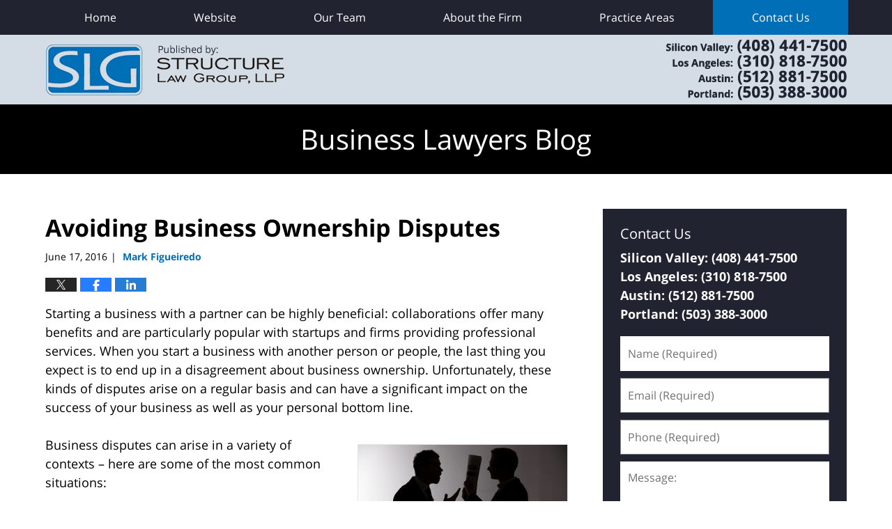

--- FILE ---
content_type: text/html; charset=UTF-8
request_url: https://www.sanjosebusinesslawyersblog.com/avoiding-business-ownership-disputes/
body_size: 14067
content:
<!DOCTYPE html>
<html class="no-js displaymode-full" itemscope itemtype="http://schema.org/Blog" lang="en-US">
	<head prefix="og: http://ogp.me/ns# article: http://ogp.me/ns/article#" >
		<meta http-equiv="Content-Type" content="text/html; charset=utf-8" />
		<title>Avoiding Business Ownership Disputes &#8212; Business Lawyers Blog &#8212; June 17, 2016</title>
		<meta name="viewport" content="width=device-width, initial-scale=1.0" />

		<link rel="stylesheet" type="text/css" media="all" href="/jresources/v/20240814031952/css/main.css" />


		<script type="text/javascript">
			document.documentElement.className = document.documentElement.className.replace(/\bno-js\b/,"js");
		</script>

		<meta name="referrer" content="origin" />
		<meta name="referrer" content="unsafe-url" />

		<meta name='robots' content='index, follow, max-image-preview:large, max-snippet:-1, max-video-preview:-1' />
	<style>img:is([sizes="auto" i], [sizes^="auto," i]) { contain-intrinsic-size: 3000px 1500px }</style>
	
	<!-- This site is optimized with the Yoast SEO plugin v25.7 - https://yoast.com/wordpress/plugins/seo/ -->
	<meta name="description" content="Of course, the best course of action is to avoid business ownership disputes entirely. While you can never account for the conduct of others, careful legal planning can help minimize both the chance that a dispute will arise as well as the potential fallout from an ownership conflict. &#8212; June 17, 2016" />
	<link rel="canonical" href="https://www.sanjosebusinesslawyersblog.com/avoiding-business-ownership-disputes/" />
	<meta name="twitter:label1" content="Written by" />
	<meta name="twitter:data1" content="Mark Figueiredo" />
	<meta name="twitter:label2" content="Est. reading time" />
	<meta name="twitter:data2" content="2 minutes" />
	<!-- / Yoast SEO plugin. -->


<link rel='dns-prefetch' href='//stats.wp.com' />
<link rel='dns-prefetch' href='//v0.wordpress.com' />
<link rel="alternate" type="application/rss+xml" title="Business Lawyers Blog &raquo; Feed" href="https://www.sanjosebusinesslawyersblog.com/feed/" />
<link rel="alternate" type="application/rss+xml" title="Business Lawyers Blog &raquo; Comments Feed" href="https://www.sanjosebusinesslawyersblog.com/comments/feed/" />
<script type="text/javascript">
/* <![CDATA[ */
window._wpemojiSettings = {"baseUrl":"https:\/\/s.w.org\/images\/core\/emoji\/16.0.1\/72x72\/","ext":".png","svgUrl":"https:\/\/s.w.org\/images\/core\/emoji\/16.0.1\/svg\/","svgExt":".svg","source":{"concatemoji":"https:\/\/www.sanjosebusinesslawyersblog.com\/wp-includes\/js\/wp-emoji-release.min.js?ver=7f08c3448240c80842b50f945023b5cf"}};
/*! This file is auto-generated */
!function(s,n){var o,i,e;function c(e){try{var t={supportTests:e,timestamp:(new Date).valueOf()};sessionStorage.setItem(o,JSON.stringify(t))}catch(e){}}function p(e,t,n){e.clearRect(0,0,e.canvas.width,e.canvas.height),e.fillText(t,0,0);var t=new Uint32Array(e.getImageData(0,0,e.canvas.width,e.canvas.height).data),a=(e.clearRect(0,0,e.canvas.width,e.canvas.height),e.fillText(n,0,0),new Uint32Array(e.getImageData(0,0,e.canvas.width,e.canvas.height).data));return t.every(function(e,t){return e===a[t]})}function u(e,t){e.clearRect(0,0,e.canvas.width,e.canvas.height),e.fillText(t,0,0);for(var n=e.getImageData(16,16,1,1),a=0;a<n.data.length;a++)if(0!==n.data[a])return!1;return!0}function f(e,t,n,a){switch(t){case"flag":return n(e,"\ud83c\udff3\ufe0f\u200d\u26a7\ufe0f","\ud83c\udff3\ufe0f\u200b\u26a7\ufe0f")?!1:!n(e,"\ud83c\udde8\ud83c\uddf6","\ud83c\udde8\u200b\ud83c\uddf6")&&!n(e,"\ud83c\udff4\udb40\udc67\udb40\udc62\udb40\udc65\udb40\udc6e\udb40\udc67\udb40\udc7f","\ud83c\udff4\u200b\udb40\udc67\u200b\udb40\udc62\u200b\udb40\udc65\u200b\udb40\udc6e\u200b\udb40\udc67\u200b\udb40\udc7f");case"emoji":return!a(e,"\ud83e\udedf")}return!1}function g(e,t,n,a){var r="undefined"!=typeof WorkerGlobalScope&&self instanceof WorkerGlobalScope?new OffscreenCanvas(300,150):s.createElement("canvas"),o=r.getContext("2d",{willReadFrequently:!0}),i=(o.textBaseline="top",o.font="600 32px Arial",{});return e.forEach(function(e){i[e]=t(o,e,n,a)}),i}function t(e){var t=s.createElement("script");t.src=e,t.defer=!0,s.head.appendChild(t)}"undefined"!=typeof Promise&&(o="wpEmojiSettingsSupports",i=["flag","emoji"],n.supports={everything:!0,everythingExceptFlag:!0},e=new Promise(function(e){s.addEventListener("DOMContentLoaded",e,{once:!0})}),new Promise(function(t){var n=function(){try{var e=JSON.parse(sessionStorage.getItem(o));if("object"==typeof e&&"number"==typeof e.timestamp&&(new Date).valueOf()<e.timestamp+604800&&"object"==typeof e.supportTests)return e.supportTests}catch(e){}return null}();if(!n){if("undefined"!=typeof Worker&&"undefined"!=typeof OffscreenCanvas&&"undefined"!=typeof URL&&URL.createObjectURL&&"undefined"!=typeof Blob)try{var e="postMessage("+g.toString()+"("+[JSON.stringify(i),f.toString(),p.toString(),u.toString()].join(",")+"));",a=new Blob([e],{type:"text/javascript"}),r=new Worker(URL.createObjectURL(a),{name:"wpTestEmojiSupports"});return void(r.onmessage=function(e){c(n=e.data),r.terminate(),t(n)})}catch(e){}c(n=g(i,f,p,u))}t(n)}).then(function(e){for(var t in e)n.supports[t]=e[t],n.supports.everything=n.supports.everything&&n.supports[t],"flag"!==t&&(n.supports.everythingExceptFlag=n.supports.everythingExceptFlag&&n.supports[t]);n.supports.everythingExceptFlag=n.supports.everythingExceptFlag&&!n.supports.flag,n.DOMReady=!1,n.readyCallback=function(){n.DOMReady=!0}}).then(function(){return e}).then(function(){var e;n.supports.everything||(n.readyCallback(),(e=n.source||{}).concatemoji?t(e.concatemoji):e.wpemoji&&e.twemoji&&(t(e.twemoji),t(e.wpemoji)))}))}((window,document),window._wpemojiSettings);
/* ]]> */
</script>
<style id='wp-emoji-styles-inline-css' type='text/css'>

	img.wp-smiley, img.emoji {
		display: inline !important;
		border: none !important;
		box-shadow: none !important;
		height: 1em !important;
		width: 1em !important;
		margin: 0 0.07em !important;
		vertical-align: -0.1em !important;
		background: none !important;
		padding: 0 !important;
	}
</style>
<link rel='stylesheet' id='wp-block-library-css' href='https://www.sanjosebusinesslawyersblog.com/wp-includes/css/dist/block-library/style.min.css?ver=7f08c3448240c80842b50f945023b5cf' type='text/css' media='all' />
<style id='classic-theme-styles-inline-css' type='text/css'>
/*! This file is auto-generated */
.wp-block-button__link{color:#fff;background-color:#32373c;border-radius:9999px;box-shadow:none;text-decoration:none;padding:calc(.667em + 2px) calc(1.333em + 2px);font-size:1.125em}.wp-block-file__button{background:#32373c;color:#fff;text-decoration:none}
</style>
<style id='global-styles-inline-css' type='text/css'>
:root{--wp--preset--aspect-ratio--square: 1;--wp--preset--aspect-ratio--4-3: 4/3;--wp--preset--aspect-ratio--3-4: 3/4;--wp--preset--aspect-ratio--3-2: 3/2;--wp--preset--aspect-ratio--2-3: 2/3;--wp--preset--aspect-ratio--16-9: 16/9;--wp--preset--aspect-ratio--9-16: 9/16;--wp--preset--color--black: #000000;--wp--preset--color--cyan-bluish-gray: #abb8c3;--wp--preset--color--white: #ffffff;--wp--preset--color--pale-pink: #f78da7;--wp--preset--color--vivid-red: #cf2e2e;--wp--preset--color--luminous-vivid-orange: #ff6900;--wp--preset--color--luminous-vivid-amber: #fcb900;--wp--preset--color--light-green-cyan: #7bdcb5;--wp--preset--color--vivid-green-cyan: #00d084;--wp--preset--color--pale-cyan-blue: #8ed1fc;--wp--preset--color--vivid-cyan-blue: #0693e3;--wp--preset--color--vivid-purple: #9b51e0;--wp--preset--gradient--vivid-cyan-blue-to-vivid-purple: linear-gradient(135deg,rgba(6,147,227,1) 0%,rgb(155,81,224) 100%);--wp--preset--gradient--light-green-cyan-to-vivid-green-cyan: linear-gradient(135deg,rgb(122,220,180) 0%,rgb(0,208,130) 100%);--wp--preset--gradient--luminous-vivid-amber-to-luminous-vivid-orange: linear-gradient(135deg,rgba(252,185,0,1) 0%,rgba(255,105,0,1) 100%);--wp--preset--gradient--luminous-vivid-orange-to-vivid-red: linear-gradient(135deg,rgba(255,105,0,1) 0%,rgb(207,46,46) 100%);--wp--preset--gradient--very-light-gray-to-cyan-bluish-gray: linear-gradient(135deg,rgb(238,238,238) 0%,rgb(169,184,195) 100%);--wp--preset--gradient--cool-to-warm-spectrum: linear-gradient(135deg,rgb(74,234,220) 0%,rgb(151,120,209) 20%,rgb(207,42,186) 40%,rgb(238,44,130) 60%,rgb(251,105,98) 80%,rgb(254,248,76) 100%);--wp--preset--gradient--blush-light-purple: linear-gradient(135deg,rgb(255,206,236) 0%,rgb(152,150,240) 100%);--wp--preset--gradient--blush-bordeaux: linear-gradient(135deg,rgb(254,205,165) 0%,rgb(254,45,45) 50%,rgb(107,0,62) 100%);--wp--preset--gradient--luminous-dusk: linear-gradient(135deg,rgb(255,203,112) 0%,rgb(199,81,192) 50%,rgb(65,88,208) 100%);--wp--preset--gradient--pale-ocean: linear-gradient(135deg,rgb(255,245,203) 0%,rgb(182,227,212) 50%,rgb(51,167,181) 100%);--wp--preset--gradient--electric-grass: linear-gradient(135deg,rgb(202,248,128) 0%,rgb(113,206,126) 100%);--wp--preset--gradient--midnight: linear-gradient(135deg,rgb(2,3,129) 0%,rgb(40,116,252) 100%);--wp--preset--font-size--small: 13px;--wp--preset--font-size--medium: 20px;--wp--preset--font-size--large: 36px;--wp--preset--font-size--x-large: 42px;--wp--preset--spacing--20: 0.44rem;--wp--preset--spacing--30: 0.67rem;--wp--preset--spacing--40: 1rem;--wp--preset--spacing--50: 1.5rem;--wp--preset--spacing--60: 2.25rem;--wp--preset--spacing--70: 3.38rem;--wp--preset--spacing--80: 5.06rem;--wp--preset--shadow--natural: 6px 6px 9px rgba(0, 0, 0, 0.2);--wp--preset--shadow--deep: 12px 12px 50px rgba(0, 0, 0, 0.4);--wp--preset--shadow--sharp: 6px 6px 0px rgba(0, 0, 0, 0.2);--wp--preset--shadow--outlined: 6px 6px 0px -3px rgba(255, 255, 255, 1), 6px 6px rgba(0, 0, 0, 1);--wp--preset--shadow--crisp: 6px 6px 0px rgba(0, 0, 0, 1);}:where(.is-layout-flex){gap: 0.5em;}:where(.is-layout-grid){gap: 0.5em;}body .is-layout-flex{display: flex;}.is-layout-flex{flex-wrap: wrap;align-items: center;}.is-layout-flex > :is(*, div){margin: 0;}body .is-layout-grid{display: grid;}.is-layout-grid > :is(*, div){margin: 0;}:where(.wp-block-columns.is-layout-flex){gap: 2em;}:where(.wp-block-columns.is-layout-grid){gap: 2em;}:where(.wp-block-post-template.is-layout-flex){gap: 1.25em;}:where(.wp-block-post-template.is-layout-grid){gap: 1.25em;}.has-black-color{color: var(--wp--preset--color--black) !important;}.has-cyan-bluish-gray-color{color: var(--wp--preset--color--cyan-bluish-gray) !important;}.has-white-color{color: var(--wp--preset--color--white) !important;}.has-pale-pink-color{color: var(--wp--preset--color--pale-pink) !important;}.has-vivid-red-color{color: var(--wp--preset--color--vivid-red) !important;}.has-luminous-vivid-orange-color{color: var(--wp--preset--color--luminous-vivid-orange) !important;}.has-luminous-vivid-amber-color{color: var(--wp--preset--color--luminous-vivid-amber) !important;}.has-light-green-cyan-color{color: var(--wp--preset--color--light-green-cyan) !important;}.has-vivid-green-cyan-color{color: var(--wp--preset--color--vivid-green-cyan) !important;}.has-pale-cyan-blue-color{color: var(--wp--preset--color--pale-cyan-blue) !important;}.has-vivid-cyan-blue-color{color: var(--wp--preset--color--vivid-cyan-blue) !important;}.has-vivid-purple-color{color: var(--wp--preset--color--vivid-purple) !important;}.has-black-background-color{background-color: var(--wp--preset--color--black) !important;}.has-cyan-bluish-gray-background-color{background-color: var(--wp--preset--color--cyan-bluish-gray) !important;}.has-white-background-color{background-color: var(--wp--preset--color--white) !important;}.has-pale-pink-background-color{background-color: var(--wp--preset--color--pale-pink) !important;}.has-vivid-red-background-color{background-color: var(--wp--preset--color--vivid-red) !important;}.has-luminous-vivid-orange-background-color{background-color: var(--wp--preset--color--luminous-vivid-orange) !important;}.has-luminous-vivid-amber-background-color{background-color: var(--wp--preset--color--luminous-vivid-amber) !important;}.has-light-green-cyan-background-color{background-color: var(--wp--preset--color--light-green-cyan) !important;}.has-vivid-green-cyan-background-color{background-color: var(--wp--preset--color--vivid-green-cyan) !important;}.has-pale-cyan-blue-background-color{background-color: var(--wp--preset--color--pale-cyan-blue) !important;}.has-vivid-cyan-blue-background-color{background-color: var(--wp--preset--color--vivid-cyan-blue) !important;}.has-vivid-purple-background-color{background-color: var(--wp--preset--color--vivid-purple) !important;}.has-black-border-color{border-color: var(--wp--preset--color--black) !important;}.has-cyan-bluish-gray-border-color{border-color: var(--wp--preset--color--cyan-bluish-gray) !important;}.has-white-border-color{border-color: var(--wp--preset--color--white) !important;}.has-pale-pink-border-color{border-color: var(--wp--preset--color--pale-pink) !important;}.has-vivid-red-border-color{border-color: var(--wp--preset--color--vivid-red) !important;}.has-luminous-vivid-orange-border-color{border-color: var(--wp--preset--color--luminous-vivid-orange) !important;}.has-luminous-vivid-amber-border-color{border-color: var(--wp--preset--color--luminous-vivid-amber) !important;}.has-light-green-cyan-border-color{border-color: var(--wp--preset--color--light-green-cyan) !important;}.has-vivid-green-cyan-border-color{border-color: var(--wp--preset--color--vivid-green-cyan) !important;}.has-pale-cyan-blue-border-color{border-color: var(--wp--preset--color--pale-cyan-blue) !important;}.has-vivid-cyan-blue-border-color{border-color: var(--wp--preset--color--vivid-cyan-blue) !important;}.has-vivid-purple-border-color{border-color: var(--wp--preset--color--vivid-purple) !important;}.has-vivid-cyan-blue-to-vivid-purple-gradient-background{background: var(--wp--preset--gradient--vivid-cyan-blue-to-vivid-purple) !important;}.has-light-green-cyan-to-vivid-green-cyan-gradient-background{background: var(--wp--preset--gradient--light-green-cyan-to-vivid-green-cyan) !important;}.has-luminous-vivid-amber-to-luminous-vivid-orange-gradient-background{background: var(--wp--preset--gradient--luminous-vivid-amber-to-luminous-vivid-orange) !important;}.has-luminous-vivid-orange-to-vivid-red-gradient-background{background: var(--wp--preset--gradient--luminous-vivid-orange-to-vivid-red) !important;}.has-very-light-gray-to-cyan-bluish-gray-gradient-background{background: var(--wp--preset--gradient--very-light-gray-to-cyan-bluish-gray) !important;}.has-cool-to-warm-spectrum-gradient-background{background: var(--wp--preset--gradient--cool-to-warm-spectrum) !important;}.has-blush-light-purple-gradient-background{background: var(--wp--preset--gradient--blush-light-purple) !important;}.has-blush-bordeaux-gradient-background{background: var(--wp--preset--gradient--blush-bordeaux) !important;}.has-luminous-dusk-gradient-background{background: var(--wp--preset--gradient--luminous-dusk) !important;}.has-pale-ocean-gradient-background{background: var(--wp--preset--gradient--pale-ocean) !important;}.has-electric-grass-gradient-background{background: var(--wp--preset--gradient--electric-grass) !important;}.has-midnight-gradient-background{background: var(--wp--preset--gradient--midnight) !important;}.has-small-font-size{font-size: var(--wp--preset--font-size--small) !important;}.has-medium-font-size{font-size: var(--wp--preset--font-size--medium) !important;}.has-large-font-size{font-size: var(--wp--preset--font-size--large) !important;}.has-x-large-font-size{font-size: var(--wp--preset--font-size--x-large) !important;}
:where(.wp-block-post-template.is-layout-flex){gap: 1.25em;}:where(.wp-block-post-template.is-layout-grid){gap: 1.25em;}
:where(.wp-block-columns.is-layout-flex){gap: 2em;}:where(.wp-block-columns.is-layout-grid){gap: 2em;}
:root :where(.wp-block-pullquote){font-size: 1.5em;line-height: 1.6;}
</style>
<script type="text/javascript" src="https://www.sanjosebusinesslawyersblog.com/wp-includes/js/jquery/jquery.min.js?ver=3.7.1" id="jquery-core-js"></script>
<script type="text/javascript" src="https://www.sanjosebusinesslawyersblog.com/wp-includes/js/jquery/jquery-migrate.min.js?ver=3.4.1" id="jquery-migrate-js"></script>
<link rel="https://api.w.org/" href="https://www.sanjosebusinesslawyersblog.com/wp-json/" /><link rel="alternate" title="JSON" type="application/json" href="https://www.sanjosebusinesslawyersblog.com/wp-json/wp/v2/posts/768" /><link rel="EditURI" type="application/rsd+xml" title="RSD" href="https://www.sanjosebusinesslawyersblog.com/xmlrpc.php?rsd" />

<link rel='shortlink' href='https://wp.me/p69dur-co' />
<link rel="alternate" title="oEmbed (JSON)" type="application/json+oembed" href="https://www.sanjosebusinesslawyersblog.com/wp-json/oembed/1.0/embed?url=https%3A%2F%2Fwww.sanjosebusinesslawyersblog.com%2Favoiding-business-ownership-disputes%2F" />
<link rel="alternate" title="oEmbed (XML)" type="text/xml+oembed" href="https://www.sanjosebusinesslawyersblog.com/wp-json/oembed/1.0/embed?url=https%3A%2F%2Fwww.sanjosebusinesslawyersblog.com%2Favoiding-business-ownership-disputes%2F&#038;format=xml" />
	<style>img#wpstats{display:none}</style>
		<link rel="amphtml" href="https://www.sanjosebusinesslawyersblog.com/amp/avoiding-business-ownership-disputes/" />
		<!-- Willow Authorship Tags -->
<link href="https://www.structurelaw.com/" rel="publisher" />
<link href="https://www.structurelaw.com/mark-r-figueiredo.html" rel="author" />

<!-- End Willow Authorship Tags -->		<!-- Willow Opengraph and Twitter Cards -->
<meta name="twitter:card" content="summary" />
<meta name="twitter:url" content="https://wp.me/p69dur-co" />
<meta name="twitter:title" content="Avoiding Business Ownership Disputes" />
<meta name="twitter:description" content="Of course, the best course of action is to avoid business ownership disputes entirely. While you can never account for the conduct of others, careful legal planning can help minimize both the ..." />
<meta name="twitter:image" content="https://www.sanjosebusinesslawyersblog.com/files/2019/03/social-image-logo-og.png" />
<meta property="article:published_time" content="2016-06-17T12:49:51-07:00" />
<meta property="article:modified_time" content="2016-06-17T12:57:37-07:00" />
<meta property="article:section" content="Business Transactions" />
<meta property="article:author" content="https://www.sanjosebusinesslawyersblog.com/author/structurelaw-9/" />
<meta property="og:url" content="https://www.sanjosebusinesslawyersblog.com/avoiding-business-ownership-disputes/" />
<meta property="og:title" content="Avoiding Business Ownership Disputes" />
<meta property="og:description" content="Of course, the best course of action is to avoid business ownership disputes entirely. While you can never account for the conduct of others, careful legal planning can help minimize both the ..." />
<meta property="og:type" content="article" />
<meta property="og:image" content="https://www.sanjosebusinesslawyersblog.com/files/2019/03/social-image-logo-og.png" />
<meta property="og:image:width" content="1200" />
<meta property="og:image:height" content="1200" />
<meta property="og:image:url" content="https://www.sanjosebusinesslawyersblog.com/files/2019/03/social-image-logo-og.png" />
<meta property="og:image:secure_url" content="https://www.sanjosebusinesslawyersblog.com/files/2019/03/social-image-logo-og.png" />
<meta property="og:site_name" content="Business Lawyers Blog" />

<!-- End Willow Opengraph and Twitter Cards -->

				<link rel="shortcut icon" type="image/x-icon" href="/jresources/v/20240814031952/icons/favicon.ico"  />
<!-- Google Analytics Metadata -->
<script> window.jmetadata = window.jmetadata || { site: { id: '589', installation: 'lawblogger', name: 'sanjosebusinesslawyersblog-com',  willow: '1', domain: 'sanjosebusinesslawyersblog.com', key: 'Li0tLSAuLi0gLi4uIC0gLi4gLi1zYW5qb3NlYnVzaW5lc3NsYXd5ZXJzYmxvZy5jb20=' }, analytics: { ga4: [ { measurementId: 'G-7JB0YN8SM6' } ] } } </script>
<!-- End of Google Analytics Metadata -->

<!-- Google Tag Manager -->
<script>(function(w,d,s,l,i){w[l]=w[l]||[];w[l].push({'gtm.start': new Date().getTime(),event:'gtm.js'});var f=d.getElementsByTagName(s)[0], j=d.createElement(s),dl=l!='dataLayer'?'&l='+l:'';j.async=true;j.src= 'https://www.googletagmanager.com/gtm.js?id='+i+dl;f.parentNode.insertBefore(j,f); })(window,document,'script','dataLayer','GTM-PHFNLNH');</script>
<!-- End Google Tag Manager -->

<link rel="next" href="https://www.sanjosebusinesslawyersblog.com/restricted-stock-vs-stock-options-deciding-compensate-employees/" />
<link rel="prev" href="https://www.sanjosebusinesslawyersblog.com/apostille-using-documents-foreign-country/" />

	<script async defer src="https://justatic.com/e/widgets/js/justia.js"></script>

	</head>
	<body class="willow willow-responsive wp-singular post-template-default single single-post postid-768 single-format-standard wp-theme-Willow-Responsive">
	<div id="top-numbers-v2" class="top-numbers-v2 tnv2-multiple"><label for="tnv2-toggle">Contact Us Now<a class="tnv2-button">Tap Here To Call Us</a></label> <input type="checkbox" id="tnv2-toggle"><ul><li><a href="tel:+1-408-441-7500" onclick="ga('send', 'event', 'Conversions', 'Tapped To Call', 'Header Tap To Call'); return true;" rel="nofollow" data-gtm-location="Sticky Header" data-gtm-value="+1-408-441-7500" data-gtm-action="Contact" data-gtm-category="Phones" data-gtm-device="Mobile" data-gtm-event="phone_contact" data-gtm-label="Call" data-gtm-target="Button" data-gtm-type="click">Silicon Valley Office: <strong>(408) 441-7500</strong></a></li><li><a href="tel:+1-310-818-7500" onclick="ga('send', 'event', 'Conversions', 'Tapped To Call', 'Header Tap To Call'); return true;" rel="nofollow" data-gtm-location="Sticky Header" data-gtm-value="+1-310-818-7500" data-gtm-action="Contact" data-gtm-category="Phones" data-gtm-device="Mobile" data-gtm-event="phone_contact" data-gtm-label="Call" data-gtm-target="Button" data-gtm-type="click">Los Angeles Office: <strong>(310) 818-7500</strong></a></li><li><a href="tel:+1-512-881-7500" onclick="ga('send', 'event', 'Conversions', 'Tapped To Call', 'Header Tap To Call'); return true;" rel="nofollow" data-gtm-location="Sticky Header" data-gtm-value="+1-512-881-7500" data-gtm-action="Contact" data-gtm-category="Phones" data-gtm-device="Mobile" data-gtm-event="phone_contact" data-gtm-label="Call" data-gtm-target="Button" data-gtm-type="click">Austin Office: <strong>(512) 881-7500</strong></a></li><li><a href="tel:+1-503-388-3000" onclick="ga('send', 'event', 'Conversions', 'Tapped To Call', 'Header Tap To Call'); return true;" rel="nofollow" data-gtm-location="Sticky Header" data-gtm-value="++1-503-388-3000" data-gtm-action="Contact" data-gtm-category="Phones" data-gtm-device="Mobile" data-gtm-event="phone_contact" data-gtm-label="Call" data-gtm-target="Button" data-gtm-type="click">Portland Office: <strong>(503) 388-3000</strong></a></li></ul></div>

<div id="fb-root"></div>

		<div class="container">
			<div class="cwrap">

			<!-- HEADER -->
			<header id="header" role="banner">
							<div id="head" class="header-tag-group">

					<div id="logo">
						<a href="https://www.structurelaw.com/">							<img src="/jresources/v/20240814031952/images/logo.png" id="mainlogo" alt="Structure Law Group, LLP" />
							Business Lawyers Blog</a>
					</div>
										<div id="tagline"><a  href="https://www.structurelaw.com/contact-us.html" class="tagline-link tagline-text"> Structure Law Group, LLP</a></div>
									</div><!--/#head-->
				<nav id="main-nav" role="navigation">
					<span class="visuallyhidden">Navigation</span>
					<div id="topnav" class="topnav nav-custom"><ul id="tnav-toplevel" class="menu"><li id="menu-item-8" class="priority_1 menu-item menu-item-type-custom menu-item-object-custom menu-item-home menu-item-8"><a href="https://www.sanjosebusinesslawyersblog.com/">Home</a></li>
<li id="menu-item-9" class="priority_2 menu-item menu-item-type-custom menu-item-object-custom menu-item-9"><a href="https://www.structurelaw.com">Website</a></li>
<li id="menu-item-31" class="priority_4 menu-item menu-item-type-custom menu-item-object-custom menu-item-31"><a href="https://www.structurelaw.com/our-team.html">Our Team</a></li>
<li id="menu-item-32" class="priority_5 menu-item menu-item-type-custom menu-item-object-custom menu-item-32"><a href="https://www.structurelaw.com/about-the-firm.html">About the Firm</a></li>
<li id="menu-item-10" class="priority_3 menu-item menu-item-type-custom menu-item-object-custom menu-item-10"><a href="https://www.structurelaw.com/practice-areas.html">Practice Areas</a></li>
<li id="menu-item-11" class="priority_1 contactus menu-item menu-item-type-custom menu-item-object-custom menu-item-11"><a href="https://www.structurelaw.com/contact-us.html">Contact Us</a></li>
</ul></div>				</nav>
							</header>

			            

            <!-- MAIN -->
            <div id="main">
	            <div class="custom_html_content_top"><div class="imgwrap"><div id="img3"><div class="blogname-wrapper"><a href="/" class="main-blogname"><strong class="inner-blogname">Business Lawyers Blog</strong></a></div></div></div></div>                <div class="mwrap">
                	
                	
	                <section class="content">
	                		                	<div class="bodytext">
		                	

<article id="post-768" class="entry post-768 post type-post status-publish format-standard hentry category-business-litigation category-business-transactions category-corporations category-limited-liability-companies category-mergers-acquisitions category-partnerships category-start-ups-financing tag-breach-of-contract tag-business tag-business-disputes tag-corporations tag-fiduciary-duty tag-hiring-an-attorney tag-limited-liability-companies tag-litigation tag-start-up-company" itemprop="blogPost" itemtype="http://schema.org/BlogPosting" itemscope>
	<link itemprop="mainEntityOfPage" href="https://www.sanjosebusinesslawyersblog.com/avoiding-business-ownership-disputes/" />
	<div class="inner-wrapper">
		<header>

			
			
						<div id="default-featured-image-768-post-id-768" itemprop="image" itemtype="http://schema.org/ImageObject" itemscope>
	<link itemprop="url" href="https://www.sanjosebusinesslawyersblog.com/files/2019/03/social-image-logo-og.png" />
	<meta itemprop="width" content="1200" />
	<meta itemprop="height" content="1200" />
	<meta itemprop="representativeOfPage" content="http://schema.org/False" />
</div>
			
			
			
            <h1 class="entry-title" itemprop="name">Avoiding Business Ownership Disputes</h1>
                <meta itemprop="headline" content="Avoiding Business Ownership Disputes" />
			
			
			
			<div class="author-date-label"><span class="published-date"><span class="published-date-label"></span> <time datetime="2016-06-17T12:49:51-07:00" class="post-date published" itemprop="datePublished" pubdate>June 17, 2016</time></span><span class="author-date-sep"> | </span><span class="author vcard"> <span itemprop="author" itemtype="http://schema.org/Person" itemscope><a href="https://www.structurelaw.com/mark-r-figueiredo.html" class="url fn author-structurelaw-9 author-1939 post-author-link" rel="author" target="_self" itemprop="url"><span itemprop="name">Mark Figueiredo</span></a><meta itemprop="sameAs" content="http://lawyers.justia.com/lawyer/mark-r-figueiredo-esq-1487616" /></span></span></div>
			<div class="sharelinks sharelinks-768 sharelinks-horizontal" id="sharelinks-768">
	<a href="https://twitter.com/intent/tweet?url=https%3A%2F%2Fwp.me%2Fp69dur-co&amp;text=Avoiding+Business+Ownership+Disputes" target="_blank"  onclick="javascript:window.open(this.href, '', 'menubar=no,toolbar=no,resizable=yes,scrollbars=yes,height=600,width=600');return false;"><img src="https://www.sanjosebusinesslawyersblog.com/wp-content/themes/Willow-Responsive/images/share/twitter.gif" alt="Tweet this Post" /></a>
	<a href="https://www.facebook.com/sharer/sharer.php?u=https%3A%2F%2Fwww.sanjosebusinesslawyersblog.com%2Favoiding-business-ownership-disputes%2F" target="_blank"  onclick="javascript:window.open(this.href, '', 'menubar=no,toolbar=no,resizable=yes,scrollbars=yes,height=600,width=600');return false;"><img src="https://www.sanjosebusinesslawyersblog.com/wp-content/themes/Willow-Responsive/images/share/fb.gif" alt="Share on Facebook" /></a>
	<a href="http://www.linkedin.com/shareArticle?mini=true&amp;url=https%3A%2F%2Fwww.sanjosebusinesslawyersblog.com%2Favoiding-business-ownership-disputes%2F&amp;title=Avoiding+Business+Ownership+Disputes&amp;source=Business+Lawyers+Blog" target="_blank"  onclick="javascript:window.open(this.href, '', 'menubar=no,toolbar=no,resizable=yes,scrollbars=yes,height=600,width=600');return false;"><img src="https://www.sanjosebusinesslawyersblog.com/wp-content/themes/Willow-Responsive/images/share/linkedin.gif" alt="Share on LinkedIn" /></a>
</div>					</header>
		<div class="content" itemprop="articleBody">
									<div class="entry-content">
								<p>Starting a business with a partner can be highly beneficial: collaborations offer many benefits and are particularly popular with startups and firms providing professional services. When you start a business with another person or people, the last thing you expect is to end up in a disagreement about business ownership. Unfortunately, these kinds of disputes arise on a regular basis and can have a significant impact on the success of your business as well as your personal bottom line.</p>
<p><a href="https://www.sanjosebusinesslawyersblog.com/files/2016/06/Fotolia_71517132_Subscription_Monthly_M.jpg"><img fetchpriority="high" decoding="async" class="alignright size-medium wp-image-771" src="https://www.sanjosebusinesslawyersblog.com/files/2016/06/Fotolia_71517132_Subscription_Monthly_M-300x200.jpg" alt="Fotolia_71517132_Subscription_Monthly_M-300x200" width="300" height="200" srcset="https://www.sanjosebusinesslawyersblog.com/files/2016/06/Fotolia_71517132_Subscription_Monthly_M-300x200.jpg 300w, https://www.sanjosebusinesslawyersblog.com/files/2016/06/Fotolia_71517132_Subscription_Monthly_M-768x512.jpg 768w, https://www.sanjosebusinesslawyersblog.com/files/2016/06/Fotolia_71517132_Subscription_Monthly_M-1024x682.jpg 1024w, https://www.sanjosebusinesslawyersblog.com/files/2016/06/Fotolia_71517132_Subscription_Monthly_M-1000x666.jpg 1000w, https://www.sanjosebusinesslawyersblog.com/files/2016/06/Fotolia_71517132_Subscription_Monthly_M-180x120.jpg 180w, https://www.sanjosebusinesslawyersblog.com/files/2016/06/Fotolia_71517132_Subscription_Monthly_M.jpg 1688w" sizes="(max-width: 300px) 100vw, 300px" /></a>Business disputes can arise in a variety of contexts – here are some of the most common situations:</p>
<ul>
<li>A party may attempt to assert authority which he or she does not have</li>
<li>An owner may breach a contractual or fiduciary duty</li>
<li>Allegations of wrongful conduct such as fraud or embezzlement may arise</li>
<li>A business owner engages in self-serving conduct at the expense of the business</li>
</ul>
<p>Of course, these conflicts can arise in other ways as well. Fortunately, a skilled attorney can help avoid and resolve these issues in a way that ensures that your interests are protected.</p>
<p><strong>Consulting With an Attorney in the Early Stages Can Help Avoid Disputes</strong></p>
<p>Of course, the best course of action is to avoid business ownership disputes entirely. While you can never account for the conduct of others, careful legal planning can help minimize both the chance that a dispute will arise as well as the potential fallout from an ownership conflict. Consequently, it is highly advisable for entrepreneurs and established business people who are entering into ownership agreements to meet with an attorney in the early stages of any venture. An attorney can help negotiate terms and draft and execute contracts that clearly define each party’s role, authority, responsibility, as well as accounting for dispute resolution.</p>
<p><strong>If a Dispute Has Already Arisen, Legal Representation is Critical</strong></p>
<p>In the event that a conflict arises between you and a co-owner of your business, it is important to speak to an attorney right away – even if you doubt that the issue will go to court. In fact, retaining an attorney can often help avoid the need to resort to litigation, which can be costly and extraordinarily disruptive.  An attorney will assist you in understanding the rights and obligations that you and your partner have.  Furthermore, should your business dispute go to trial, having a qualified attorney in your corner will ensure that your legal rights are protected and that your case is resolved as favorably as possible.</p>
<h2>Call Structure Law Group to Speak to a Lawyer Today</h2>
<p>Business ownership disputes can be complicated, expensive, and should be avoided at all costs. Fortunately, careful planning with the advice of a Silicon Valley Business attorney can help avoid these kinds of disagreements. Additionally, if you are already involved in a conflict with a business partner, you should retain an attorney immediately. To schedule a consultation with one of our lawyers, call <a href="https://www.structurelaw.com/">Structure Law Group</a> today at 408-441-7500.</p>
							</div>
					</div>
		<footer>
							<div class="author vcard"> <span itemprop="author" itemtype="http://schema.org/Person" itemscope><a href="https://www.structurelaw.com/mark-r-figueiredo.html" class="url fn author-structurelaw-9 author-1939 post-author-link" rel="author" target="_self" itemprop="url"><span itemprop="name">Mark Figueiredo</span></a><meta itemprop="sameAs" content="http://lawyers.justia.com/lawyer/mark-r-figueiredo-esq-1487616" /></span></div>						<div itemprop="publisher" itemtype="http://schema.org/Organization" itemscope>
				<meta itemprop="name" content="Structure Law Group, LLP" />
				
<div itemprop="logo" itemtype="http://schema.org/ImageObject" itemscope>
	<link itemprop="url" href="https://www.sanjosebusinesslawyersblog.com/files/2016/10/SLGLogo.png" />
	<meta itemprop="height" content="60" />
	<meta itemprop="width" content="105" />
	<meta itemprop="representativeOfPage" content="http://schema.org/True" />
</div>
			</div>

			<div class="category-list"><span class="category-list-label">Posted in:</span> <span class="category-list-items"><a href="https://www.sanjosebusinesslawyersblog.com/category/business-litigation/" title="View all posts in Business Litigation" class="category-business-litigation term-12 post-category-link">Business Litigation</a>, <a href="https://www.sanjosebusinesslawyersblog.com/category/business-transactions/" title="View all posts in Business Transactions" class="category-business-transactions term-7 post-category-link">Business Transactions</a>, <a href="https://www.sanjosebusinesslawyersblog.com/category/corporations/" title="View all posts in Corporations" class="category-corporations term-5 post-category-link">Corporations</a>, <a href="https://www.sanjosebusinesslawyersblog.com/category/limited-liability-companies/" title="View all posts in Limited Liability Companies" class="category-limited-liability-companies term-6 post-category-link">Limited Liability Companies</a>, <a href="https://www.sanjosebusinesslawyersblog.com/category/mergers-acquisitions/" title="View all posts in Mergers &amp; Acquisitions" class="category-mergers-acquisitions term-8 post-category-link">Mergers &amp; Acquisitions</a>, <a href="https://www.sanjosebusinesslawyersblog.com/category/partnerships/" title="View all posts in Partnerships" class="category-partnerships term-10 post-category-link">Partnerships</a> and <a href="https://www.sanjosebusinesslawyersblog.com/category/start-ups-financing/" title="View all posts in Start-Ups &amp; Financing" class="category-start-ups-financing term-4 post-category-link">Start-Ups &amp; Financing</a></span></div><div class="tag-list"><span class="tag-list-label">Tagged:</span> <span class="tag-list-items"><a href="https://www.sanjosebusinesslawyersblog.com/tag/breach-of-contract/" title="View all posts tagged with breach of contract" class="tag-breach-of-contract term-242 post-tag-link">breach of contract</a>, <a href="https://www.sanjosebusinesslawyersblog.com/tag/business/" title="View all posts tagged with Business" class="tag-business term-119 post-tag-link">Business</a>, <a href="https://www.sanjosebusinesslawyersblog.com/tag/business-disputes/" title="View all posts tagged with Business Disputes" class="tag-business-disputes term-241 post-tag-link">Business Disputes</a>, <a href="https://www.sanjosebusinesslawyersblog.com/tag/corporations/" title="View all posts tagged with Corporations" class="tag-corporations term-184 post-tag-link">Corporations</a>, <a href="https://www.sanjosebusinesslawyersblog.com/tag/fiduciary-duty/" title="View all posts tagged with fiduciary duty" class="tag-fiduciary-duty term-93 post-tag-link">fiduciary duty</a>, <a href="https://www.sanjosebusinesslawyersblog.com/tag/hiring-an-attorney/" title="View all posts tagged with hiring an attorney" class="tag-hiring-an-attorney term-32 post-tag-link">hiring an attorney</a>, <a href="https://www.sanjosebusinesslawyersblog.com/tag/limited-liability-companies/" title="View all posts tagged with limited liability companies" class="tag-limited-liability-companies term-152 post-tag-link">limited liability companies</a>, <a href="https://www.sanjosebusinesslawyersblog.com/tag/litigation/" title="View all posts tagged with litigation" class="tag-litigation term-29 post-tag-link">litigation</a> and <a href="https://www.sanjosebusinesslawyersblog.com/tag/start-up-company/" title="View all posts tagged with Start-up company" class="tag-start-up-company term-170 post-tag-link">Start-up company</a></span></div>			
			<div class="published-date"><span class="published-date-label"></span> <time datetime="2016-06-17T12:49:51-07:00" class="post-date published" itemprop="datePublished" pubdate>June 17, 2016</time></div>			<div class="visuallyhidden">Updated:
				<time datetime="2016-06-17T12:57:37-07:00" class="updated" itemprop="dateModified">June 17, 2016 12:57 pm</time>
			</div>

			
			
			
			
<!-- You can start editing here. -->


			<!-- If comments are closed. -->
		<p class="nocomments">Comments are closed.</p>

	

		</footer>

	</div>
</article>
	<div class="navigation">
		<nav id="post-pagination-bottom" class="pagination post-pagination" role="navigation">
		<span class="nav-prev"><a rel="prev" href="https://www.sanjosebusinesslawyersblog.com/apostille-using-documents-foreign-country/" title="What is an Apostille? Using Documents in a Foreign Country"><span class="arrow-left">&laquo;</span> Previous</a></span> <span class="nav-sep">|</span> <span class="nav-home"><a rel="home" href="https://www.sanjosebusinesslawyersblog.com/">Home</a></span> <span class="nav-sep">|</span> <span class="nav-next"><a rel="next" href="https://www.sanjosebusinesslawyersblog.com/restricted-stock-vs-stock-options-deciding-compensate-employees/" title="Restricted Stock vs. Stock Options: Deciding How to Compensate Your Employees">Next <span class="arrow-right">&raquo;</span></a></span>				</nav>
	</div>
								</div>

																<aside class="sidebar primary-sidebar sc-2 secondary-content" id="sc-2">
			</aside>

							
						</section>

						<aside class="sidebar secondary-sidebar sc-1 secondary-content" id="sc-1">
	    <div id="justia_contact_form-2" class="widget sidebar-widget primary-sidebar-widget justia_contact_form">
    <strong class="widget-title sidebar-widget-title primary-sidebar-widget-title">Contact Us</strong><div class="content widget-content sidebar-widget-content primary-sidebar-widget-content">
    <div class="formdesc"><strong>Silicon Valley: (408) 441-7500</strong> <strong>Los Angeles: (310) 818-7500</strong> <strong>Austin: (512) 881-7500</strong> <strong>Portland: (503) 388-3000 </strong></div>
    <div id="contactform">
            <form data-gtm-label="Consultation Form" data-gtm-action="Submission" data-gtm-category="Forms" data-gtm-type="submission" data-gtm-conversion="1" id="genericcontactform" name="genericcontactform" action="/jshared/blog-contactus/" class="widget_form" data-validate="parsley">
            <div data-directive="j-recaptcha" data-recaptcha-key="6LeJoroUAAAAACVUDOL2M9H9WkHbSvsiMhFJccQp" data-version="2" data-set-lang="en"></div>
            <div id="errmsg"></div>
            <input type="hidden" name="wpid" value="2" />
            <input type="hidden" name="5_From_Page" value="Business Lawyers Blog" />
            <input type="hidden" name="firm_name" value="Structure Law Group, LLP" />
            <input type="hidden" name="blog_name" value="Business Lawyers Blog" />
            <input type="hidden" name="site_id" value="" />
            <input type="hidden" name="prefix" value="589" />
            <input type="hidden" name="source" value="main" />
            <input type="hidden" name="source_off" value="" />
            <input type="hidden" name="return_url" value="https://www.sanjosebusinesslawyersblog.com/thank-you/" />
            <input type="hidden" name="current_url" value="https://www.sanjosebusinesslawyersblog.com/avoiding-business-ownership-disputes/" />
            <input type="hidden" name="big_or_small" value="big" />
            <input type="hidden" name="is_blog" value="yes" />
            <span class="fld name_required"><label class="visuallyhidden" for="Name_Required">Name (Required)</label><input type="text" name="10_Name_Required" id="Name_Required" value=""  placeholder="Name (Required)"   class="required"  required/></span><span class="fld email_required"><label class="visuallyhidden" for="Email_Required">Email (Required)</label><input type="email" name="20_Email_Required" id="Email_Required" value=""  placeholder="Email (Required)"   class="required"  required/></span><span class="fld phone_required"><label class="visuallyhidden" for="Phone_Required">Phone (Required)</label><input type="tel" name="30_Phone_Required" id="Phone_Required" value=""  placeholder="Phone (Required)"  pattern="[\+\(\)\d -]+" title="Please enter a valid phone number."  class="required"  required/></span><span class="fld message"><label class="visuallyhidden" for="Message">Message:</label><textarea name="40_Message" id="Message"  placeholder="Message:"  class="required"  required></textarea></span>
            
            
            
            
            <input type="hidden" name="required_fields" value="10_Name_Required,20_Email_Required,30_Phone_Required,40_Message" />
            <input type="hidden" name="form_location" value="Consultation Form">
            <span class="submit">
                <button type="submit" name="submitbtn">Submit</button>
            </span>
        </form>
    </div>
    <div style="display:none !important;" class="normal" id="jwpform-validation"></div>
    </div></div><div id="jwpw_connect-2" class="widget sidebar-widget primary-sidebar-widget jwpw_connect">
    <strong class="widget-title sidebar-widget-title primary-sidebar-widget-title"></strong><div class="content widget-content sidebar-widget-content primary-sidebar-widget-content">
    
        <p class="connect-icons">
            <a href="https://www.facebook.com/StructureLawGroup" target="_blank" title="Facebook"><img src="https://lawyers.justia.com/s/facebook-flat-64.png" alt="Facebook Icon" border="0" /></a><a href="https://twitter.com/structurelaw" target="_blank" title="Twitter"><img src="https://lawyers.justia.com/s/twitter-flat-64.png" alt="Twitter Icon" border="0" /></a><a href="https://www.linkedin.com/company/structure-law-group-llp" target="_blank" title="LinkedIn"><img src="https://lawyers.justia.com/s/linkedin-flat-64.png" alt="LinkedIn Icon" border="0" /></a><a href="https://lawyers.justia.com/firm/structure-law-group-llp-32968" target="_blank" title="Justia"><img src="https://lawyers.justia.com/s/justia-flat-64.png" alt="Justia Icon" border="0" /></a><a href="http://rss.justia.com/SanJoseBusinessLawyersBlogCom" target="_blank" title="Feed"><img src="https://lawyers.justia.com/s/rss-flat-64.png" alt="Feed Icon" border="0" /></a>
        </p>
        <script type="application/ld+json">
{ "@context": "http://schema.org",
  "@type": "http://schema.org/LegalService",
  "name": "Structure Law Group, LLP",
  "image": "https://www.sanjosebusinesslawyersblog.com/files/2016/10/SLGLogo.png",
  "sameAs": ["https://www.facebook.com/StructureLawGroup","https://twitter.com/structurelaw","https://www.linkedin.com/company/structure-law-group-llp","https://lawyers.justia.com/firm/structure-law-group-llp-32968","http://rss.justia.com/SanJoseBusinessLawyersBlogCom"],
  "address": {
    "@type": "PostalAddress",
    "addressCountry": "US"
  }
}
</script>
        
</div></div>
    <div id="jwpw_subscribe-2" class="widget sidebar-widget primary-sidebar-widget jwpw_subscribe">
    <strong class="widget-title sidebar-widget-title primary-sidebar-widget-title">Subscribe</strong><div class="content widget-content sidebar-widget-content primary-sidebar-widget-content">
        
        <div id="mailchimp_subscribe">
            <form action="https://justia.us13.list-manage.com/subscribe/post?u=c8bb2e166299c6e0578df3718&amp;id=f75350b23a"
            method="post" id="mc-embedded-subscribe-form" name="mc-embedded-subscribe-form" class="validate" target="_blank" novalidate>
            <label for="mce-EMAIL">Subscribe to our mailing list</label>
            <input type="email" value="" name="EMAIL" class="mailchimp email" id="mce-EMAIL" placeholder="Email Address"/>
            <span class="submit">
                <button type="submit" name="subscribe">Subscribe</button>
            </span>
            </form></div>
    </div></div><div id="j_categories-2" class="widget sidebar-widget primary-sidebar-widget j_categories"><strong class="widget-title sidebar-widget-title primary-sidebar-widget-title">Topics</strong><div class="content widget-content sidebar-widget-content primary-sidebar-widget-content"><ul>
    <li class="cat-item cat-item-0"><a href="https://www.sanjosebusinesslawyersblog.com/category/corporations/">Corporations <span>(335)</span></a></li>
    <li class="cat-item cat-item-1"><a href="https://www.sanjosebusinesslawyersblog.com/category/business-transactions/">Business Transactions <span>(229)</span></a></li>
    <li class="cat-item cat-item-2"><a href="https://www.sanjosebusinesslawyersblog.com/category/start-ups-financing/">Start-Ups &amp; Financing <span>(163)</span></a></li>
    <li class="cat-item cat-item-3"><a href="https://www.sanjosebusinesslawyersblog.com/category/employment/">Employment <span>(142)</span></a></li>
    <li class="cat-item cat-item-4"><a href="https://www.sanjosebusinesslawyersblog.com/category/limited-liability-companies/">Limited Liability Companies <span>(138)</span></a></li>
    <li class="cat-item cat-item-5"><a href="https://www.sanjosebusinesslawyersblog.com/category/business-litigation/">Business Litigation <span>(121)</span></a></li>
    <li class="cat-item cat-item-6"><a href="https://www.sanjosebusinesslawyersblog.com/category/mergers-acquisitions/">Mergers &amp; Acquisitions <span>(90)</span></a></li>
    <li class="cat-item cat-item-7"><a href="https://www.sanjosebusinesslawyersblog.com/category/partnerships/">Partnerships <span>(72)</span></a></li>
    <li class="cat-item cat-item-8"><a href="https://www.sanjosebusinesslawyersblog.com/category/real-estate/">Real Estate <span>(49)</span></a></li>
    <li class="cat-item cat-item-9"><a href="https://www.sanjosebusinesslawyersblog.com/category/commercial-real-estate-and-construction-loans/">Commercial, Real Estate and Construction Loans <span>(32)</span></a></li>
    <li class="cat-item cat-item-10"><a href="https://www.sanjosebusinesslawyersblog.com/category/intellectual-property/">Intellectual Property <span>(30)</span></a></li>
    <li class="cat-item cat-item-11"><a href="https://www.sanjosebusinesslawyersblog.com/category/tax-planning/">Tax Planning <span>(21)</span></a></li>
    <span class="more-categories-link"><a href="https://www.sanjosebusinesslawyersblog.com/topics">View More Topics</a></span></ul></div></div><div id="custom_html-3" class="widget_text widget sidebar-widget primary-sidebar-widget widget_custom_html"><strong class="widget-title sidebar-widget-title primary-sidebar-widget-title">Search</strong><div class="content widget-content sidebar-widget-content primary-sidebar-widget-content"><div class="textwidget custom-html-widget"><form action="/" class="searchform" id="searchform" method="get" role="search"><div><label for="s" class="visuallyhidden">Search</label> <input type="text" id="s" name="s" value="" placeholder="Enter Text"/><button type="submit" value="Search" class="btn -ghost" id="searchsubmit">Search</button></div></form></div></div></div>
		<div id="recent-posts-2" class="widget sidebar-widget primary-sidebar-widget widget_recent_entries">
		<strong class="widget-title sidebar-widget-title primary-sidebar-widget-title">Recent Posts</strong><div class="content widget-content sidebar-widget-content primary-sidebar-widget-content">
		<ul>
											<li>
					<a href="https://www.sanjosebusinesslawyersblog.com/new-california-employment-laws-in-2026/">New California Employment Laws in 2026</a>
											<span class="post-date">January 9, 2026</span>
									</li>
											<li>
					<a href="https://www.sanjosebusinesslawyersblog.com/letter-of-intent-for-mergers-and-acquisitions-in-texas/">Letter of Intent for Mergers and Acquisitions</a>
											<span class="post-date">December 5, 2025</span>
									</li>
											<li>
					<a href="https://www.sanjosebusinesslawyersblog.com/the-basics-of-business-litigation-in-texas/">The Basics of Business Litigation</a>
											<span class="post-date">November 28, 2025</span>
									</li>
					</ul>

		</div></div></aside>

					</div>
				</div>


							<!-- FOOTER -->
				<footer id="footer">
					<span class="visuallyhidden">Contact Information</span>
					<div class="fcontainer">

													<div id="address">
								<div id="willow_address-2" class="address_container address-block-widget willow_address">	<div itemtype="http://schema.org/LegalService" class="slocation " itemscope>
		
        <link itemprop="logo" href="https://www.sanjosebusinesslawyersblog.com/files/2016/10/SLGLogo.png">
        <link itemprop="image" href="https://www.sanjosebusinesslawyersblog.com/files/2016/10/SLGLogo.png">
        <link itemprop="url" href="https://www.sanjosebusinesslawyersblog.com">
        <meta itemprop="name" content="Structure Law Group, LLP">
		<strong>Silicon Valley Office</strong>
        <div itemprop="address" itemtype="http://schema.org/PostalAddress" itemscope>
            <div itemprop="streetAddress">1754 Technology Drive Suite 135</div>
            <span itemprop="addressLocality">San Jose</span>,
            <span itemprop="addressRegion">CA</span>
            <span itemprop="postalCode">95110</span>
        </div>
		<span class="contacts"><span>Phone: <span itemprop="telephone">(408) 441-7500</span></span><span>Email: <a href="mailto:slgadmin@structurelaw.com" itemprop="email">slgadmin@structurelaw.com</a></span></span>
		
		
	</div>	<div itemtype="http://schema.org/LegalService" class="slocation " itemscope>
		
        <link itemprop="logo" href="https://www.sanjosebusinesslawyersblog.com/files/2016/10/SLGLogo.png">
        <link itemprop="image" href="https://www.sanjosebusinesslawyersblog.com/files/2016/10/SLGLogo.png">
        <link itemprop="url" href="https://www.sanjosebusinesslawyersblog.com">
        <meta itemprop="name" content="Structure Law Group, LLP">
		<strong>Los Angeles Office</strong>
        <div itemprop="address" itemtype="http://schema.org/PostalAddress" itemscope>
            <div itemprop="streetAddress">1801 Century Park E # 475</div>
            <span itemprop="addressLocality">Los Angeles</span>,
            <span itemprop="addressRegion">CA</span>
            <span itemprop="postalCode">90067</span>
        </div>
		<span class="contacts"><span>Phone: <span itemprop="telephone">(310) 818-7500</span></span><span>Email: <a href="mailto:slgadmin@structurelaw.com" itemprop="email">slgadmin@structurelaw.com</a></span></span>
		
		
	</div>	<div itemtype="http://schema.org/LegalService" class="slocation " itemscope>
		
        <link itemprop="logo" href="https://www.sanjosebusinesslawyersblog.com/files/2016/10/SLGLogo.png">
        <link itemprop="image" href="https://www.sanjosebusinesslawyersblog.com/files/2016/10/SLGLogo.png">
        <link itemprop="url" href="https://www.sanjosebusinesslawyersblog.com">
        <meta itemprop="name" content="Structure Law Group, LLP">
		<strong>Austin Office</strong>
        <div itemprop="address" itemtype="http://schema.org/PostalAddress" itemscope>
            <div itemprop="streetAddress">6836 Austin Center Blvd <br />#100</div>
            <span itemprop="addressLocality">Austin</span>,
            <span itemprop="addressRegion">TX</span>
            <span itemprop="postalCode">78731</span>
        </div>
		<span class="contacts"><span>Phone: <span itemprop="telephone">(512) 881-7500</span></span><span>Email: <a href="mailto:slgadmin@structurelaw.com" itemprop="email">slgadmin@structurelaw.com</a></span></span>
		
		
	</div>	<div itemtype="http://schema.org/LegalService" class="slocation " itemscope>
		
        <link itemprop="logo" href="https://www.sanjosebusinesslawyersblog.com/files/2016/10/SLGLogo.png">
        <link itemprop="image" href="https://www.sanjosebusinesslawyersblog.com/files/2016/10/SLGLogo.png">
        <link itemprop="url" href="https://www.sanjosebusinesslawyersblog.com">
        <meta itemprop="name" content="Structure Law Group, LLP">
		<strong>Portland Office</strong>
        <div itemprop="address" itemtype="http://schema.org/PostalAddress" itemscope>
            <div itemprop="streetAddress">17040 Pilkington Rd #205</div>
            <span itemprop="addressLocality">Lake Oswego</span>,
            <span itemprop="addressRegion">OR</span>
            <span itemprop="postalCode">97035</span>
        </div>
		<span class="contacts"><span>Phone: <span itemprop="telephone">(503) 388-3000</span></span><span>Email: <a href="mailto:slgadmin@structurelaw.com" itemprop="email">slgadmin@structurelaw.com</a></span></span>
		
		
	</div></div>							</div>
						
						
						<nav id="footernav">
							<div id="footernav-wrapper" class="footernav nav-custom"><ul id="menu-footernav" class="menu"><li id="menu-item-12" class="menu-item menu-item-type-custom menu-item-object-custom menu-item-home menu-item-12"><a href="https://www.sanjosebusinesslawyersblog.com/">Home</a></li>
<li id="menu-item-13" class="menu-item menu-item-type-custom menu-item-object-custom menu-item-13"><a href="https://www.structurelaw.com">Website</a></li>
<li id="menu-item-30" class="menu-item menu-item-type-custom menu-item-object-custom menu-item-30"><a href="https://www.structurelaw.com/privacy-policy.html">Privacy Policy</a></li>
<li id="menu-item-35" class="menu-item menu-item-type-post_type menu-item-object-page menu-item-35"><a href="https://www.sanjosebusinesslawyersblog.com/disclaimer/">Disclaimer</a></li>
<li id="menu-item-15" class="menu-item menu-item-type-custom menu-item-object-custom menu-item-15"><a href="https://www.structurelaw.com/contact-us.html">Contact Us</a></li>
<li id="menu-item-16" class="menu-item menu-item-type-custom menu-item-object-custom menu-item-16"><a href="https://www.structurelaw.com/sitemap.html">Website Map</a></li>
<li id="menu-item-17" class="menu-item menu-item-type-post_type menu-item-object-page menu-item-17"><a href="https://www.sanjosebusinesslawyersblog.com/archives/">Blog Posts</a></li>
</ul></div>						</nav>
												<div class="copyright" title="Copyright &copy; 2014 &ndash; 2026 Structure Law Group, LLP"><div class="jgrecaptcha-text"><p>This site is protected by reCAPTCHA and the Google <a target="_blank" href="https://policies.google.com/privacy">Privacy Policy</a> and <a target="_blank" href="https://policies.google.com/terms">Terms of Service</a> apply.</p><p>Please do not include any confidential or sensitive information in a contact form, text message, or voicemail. The contact form sends information by non-encrypted email, which is not secure. Submitting a contact form, sending a text message, making a phone call, or leaving a voicemail does not create an attorney-client relationship.</p></div><style>.grecaptcha-badge { visibility: hidden; } .jgrecaptcha-text p { margin: 1.8em 0; }</style><span class="copyright_label">Copyright &copy;</span> <span class="copyright_year">2014 &ndash; 2026</span>, <a href="https://www.structurelaw.com/">Structure Law Group, LLP</a></div>
																		<div class="credits"><a target="_blank" href="https://www.justia.com/marketing/law-blogs/"><strong class="justia_brand">JUSTIA</strong> Law Firm Blog Design</a></div>
																	</div>
				</footer>
						</div> <!-- /.cwrap -->
		</div><!-- /.container -->
		<!--[if lt IE 9]>
			<script src="/jshared/jslibs/responsive/mediaqueries/css3-mediaqueries.1.0.2.min.js"></script>
		<![endif]-->
		<script type="text/javascript"> if(!('matchMedia' in window)){ document.write(unescape("%3Cscript src='/jshared/jslibs/responsive/mediaqueries/media.match.2.0.2.min.js' type='text/javascript'%3E%3C/script%3E")); } </script>
		<script type="speculationrules">
{"prefetch":[{"source":"document","where":{"and":[{"href_matches":"\/*"},{"not":{"href_matches":["\/wp-*.php","\/wp-admin\/*","\/files\/*","\/wp-content\/*","\/wp-content\/plugins\/*","\/wp-content\/themes\/Willow-Responsive\/*","\/*\\?(.+)"]}},{"not":{"selector_matches":"a[rel~=\"nofollow\"]"}},{"not":{"selector_matches":".no-prefetch, .no-prefetch a"}}]},"eagerness":"conservative"}]}
</script>
<script type="text/javascript" src="https://www.sanjosebusinesslawyersblog.com/wp-content/plugins/jWP-Widgets/js/jwp-placeholder-fallback.js?ver=7f08c3448240c80842b50f945023b5cf" id="jwp-placeholder-fallback-js"></script>
<script type="text/javascript" src="https://www.sanjosebusinesslawyersblog.com/wp-content/plugins/jWP-Widgets/js/jwp-forms.js?ver=7f08c3448240c80842b50f945023b5cf" id="jwp-forms-js"></script>
<script type="text/javascript" src="https://www.sanjosebusinesslawyersblog.com/jshared/jslibs/validate/parsley.min.js?ver=7f08c3448240c80842b50f945023b5cf" id="parsley-js"></script>
<script type="text/javascript" src="https://www.sanjosebusinesslawyersblog.com/jshared/jslibs/responsive/enquire/enquire.2.0.2.min.js?ver=2.0.2" id="enquire-js"></script>
<script type="text/javascript" src="https://www.sanjosebusinesslawyersblog.com/jshared/jslibs/responsive/responsive.topnav.1.0.4.min.js?ver=1.0.4" id="responsive_topnav-js"></script>
<script type="text/javascript" src="https://www.sanjosebusinesslawyersblog.com/jresources/v/20240814031952/js/site.min.js" id="willow_site.min-js"></script>
<script type="text/javascript" id="jetpack-stats-js-before">
/* <![CDATA[ */
_stq = window._stq || [];
_stq.push([ "view", JSON.parse("{\"v\":\"ext\",\"blog\":\"90854827\",\"post\":\"768\",\"tz\":\"-8\",\"srv\":\"www.sanjosebusinesslawyersblog.com\",\"j\":\"1:14.7\"}") ]);
_stq.push([ "clickTrackerInit", "90854827", "768" ]);
/* ]]> */
</script>
<script type="text/javascript" src="https://stats.wp.com/e-202603.js" id="jetpack-stats-js" defer="defer" data-wp-strategy="defer"></script>

	<div data-directive="j-gdpr" data-privacy-policy-url="https://www.structurelaw.com/privacy-policy.html"></div>
	</body>
</html>


<!--
Performance optimized by W3 Total Cache. Learn more: https://www.boldgrid.com/w3-total-cache/

Page Caching using Disk: Enhanced 

Served from: www.sanjosebusinesslawyersblog.com @ 2026-01-18 03:58:31 by W3 Total Cache
-->